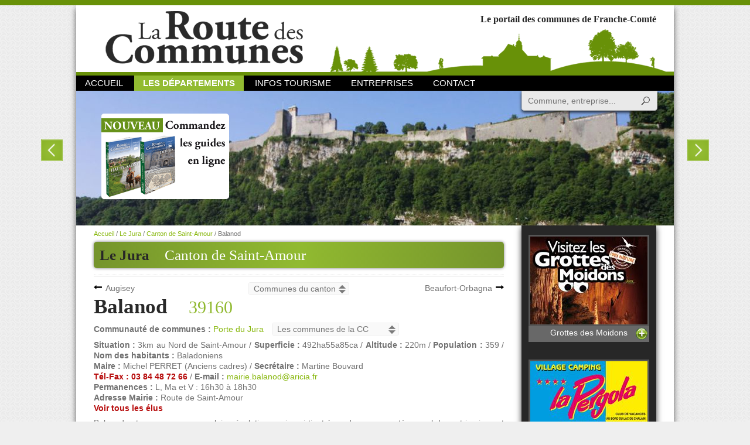

--- FILE ---
content_type: text/html; charset=UTF-8
request_url: https://www.routedescommunes.com/jura/saint-amour/balanod
body_size: 5693
content:
<!DOCTYPE html>
<html>
<head>
    <meta charset="utf-8"/>
	<title>Balanod (39160) , Canton de Balanod, Le Jura, La route des communes</title>
<meta name="twitter:title" content="Balanod (39160) , Canton de Balanod, Le Jura, La route des communes" />
<meta name="description" content="Balanod est une commune en pleine évolution, mais qui tient à garder son caractère rural. Le patrimoine est important avec une chapelle (1628) construite par les Moines de Gigny, une magnifique croix (1687) classée MH érigée en l'honneur du Pape..." />
<meta name="twitter:description" content="Balanod est une commune en pleine évolution, mais qui tient à garder son caractère rural. Le patrimoine est important avec une chapelle (1628) construite par les Moines de Gigny, une magnifique croix (1687) classée MH érigée en l'honneur du Pape..." />
<meta name="keywords" content="route, commune, Doubs, Jura, Haute-Saône, Territoire de belfort, Besançon, Chapelle-des-bois, Devecey, Laissey, Arbois, Château-chalons, Dole, Lons-le saunier, Moirans-en-montagne, Fondremand, Saint-bresson, Theuley, Vesoul, Bavilliers, Belfort, Offemont, communes, commune, france, France, renseignements, informations, municipalités, municipalité, terroir, clocher, recherche, Franche-Comté, comtois, Montbéliard, Pontarlier, Arc-et-Senans, Ornans, Valdahon, restaurant, village, villages, carte, cartes, gîte, gîtes, guide, entreprise
" />
<meta property="og:title" content="Balanod (39160) , Canton de Balanod, Le Jura, La route des communes" />
<meta property="og:description" content="Balanod est une commune en pleine évolution, mais qui tient à garder son caractère rural. Le patrimoine est important avec une chapelle (1628) construite par les Moines de Gigny, une magnifique croix (1687) classée MH érigée en l'honneur du Pape..." />
<meta property="og:url" content="https://www.routedescommunes.com/jura/saint-amour/balanod" />	<meta name="viewport" content="width=device-width, initial-scale=1.0, maximum-scale=1.0, user-scalable=no" />
            <link rel="amphtml" href="https://www.routedescommunes.com/jura/saint-amour/balanod-amp" />
    	
	<link rel="apple-touch-icon" sizes="57x57" href="/apple-touch-icon-57x57.png" />
	<link rel="apple-touch-icon" sizes="114x114" href="/apple-touch-icon-114x114.png" />
	<link rel="apple-touch-icon" sizes="72x72" href="/apple-touch-icon-72x72.png" />
	<link rel="apple-touch-icon" sizes="144x144" href="/apple-touch-icon-144x144.png" />
	<link rel="apple-touch-icon" sizes="60x60" href="/apple-touch-icon-60x60.png" />
	<link rel="apple-touch-icon" sizes="120x120" href="/apple-touch-icon-120x120.png" />
	<link rel="apple-touch-icon" sizes="76x76" href="/apple-touch-icon-76x76.png" />
	<link rel="apple-touch-icon" sizes="152x152" href="/apple-touch-icon-152x152.png" />
	<link rel="icon" type="image/png" href="/favicon-196x196.png" sizes="196x196" />
	<link rel="icon" type="image/png" href="/favicon-160x160.png" sizes="160x160" />
	<link rel="icon" type="image/png" href="/favicon-96x96.png" sizes="96x96" />
	<link rel="icon" type="image/png" href="/favicon-32x32.png" sizes="32x32" />
	<link rel="icon" type="image/png" href="/favicon-16x16.png" sizes="16x16" />
	<meta name="msapplication-TileColor" content="#da532c" />
	<meta name="msapplication-TileImage" content="/mstile-144x144.png" />
	
	<link rel="search" type="application/opensearchdescription+xml" href="/opensearch.xml" title="Recherche Route des Communes" />
	
			<link rel="stylesheet" type="text/css" media="screen" href="/css/all.css?20181106" />
		<!--[if lt IE 9]>
					<link rel="stylesheet" type="text/css" media="screen" href="/css/ie.css?20151222" />
				<script src="//html5shim.googlecode.com/svn/trunk/html5.js"></script>
		<script></script>
	<![endif]-->
	
	<script>
  (function(i,s,o,g,r,a,m){i['GoogleAnalyticsObject']=r;i[r]=i[r]||function(){
  (i[r].q=i[r].q||[]).push(arguments)},i[r].l=1*new Date();a=s.createElement(o),
  m=s.getElementsByTagName(o)[0];a.async=1;a.src=g;m.parentNode.insertBefore(a,m)
  })(window,document,'script','//www.google-analytics.com/analytics.js','ga');
  ga('create', 'UA-47183756-1', 'auto');
  ga('send', 'pageview');
</script></head>
<body id="default" data-menu="dpts" data-submenu="dpts_3">
	<div id="global">
		<header>
	<a href="/" id="logo">La Route des Communes</a>

	<strong>Le portail des communes de Franche-Comté</strong>

	<div id="mobileNav">
		<a href="#" id="mobileMenu">Menu</a>
		<nav>
			<a href="/" id="menu_home">Accueil</a>
			<nav class="headerSubNav">
				<a href="/" class="headerSubNavHead" id="menu_dpts">Les départements</a>
				<nav class="headerSubNavIn">
											<a href="/doubs" id="menu_dpts_1">Le Doubs</a>
											<a href="/haute-saone" id="menu_dpts_2">La Haute-Saône</a>
											<a href="/jura" id="menu_dpts_3">Le Jura</a>
											<a href="/territoire-de-belfort" id="menu_dpts_4">Territoire de Belfort</a>
									</nav>
			</nav>
			<a href="/infos-tourisme" id="menu_news">Infos Tourisme</a>
			<a href="/annuaire" id="menu_annuaire">Entreprises</a>
			<a href="/contact" id="menu_contact">Contact</a>
		</nav>
	</div>
	<a href="#searchForm" id="mobileSearch">Recherche</a>
	<form action="/recherche" method="get" id="searchForm">
		<label for="qs">Recherche</label>
		<input type="search" id="qs" name="q" class="searchFormInput disableAutocorrect" placeholder="Commune, entreprise..." autocomplete="off" spellcheck="false" /><!--
		--><input type="submit" value="Rechercher" id="qsSub" class="searchFormBut" />
	</form>
</header>
<article id="headerImgs">
	<div>
					<a href="http://www.routedescommunes.com/doubs/besancon/besancon">
				<img src="/cache/uploads/header/4fa90d3c70fdc19920c27fcfd2e0c60c995011ae.jpeg/header.jpg" alt="La Citadelle Vauban" />
				<span>Voir cette <strong>commune...</strong></span>
			</a>
					<a href="http://www.routedescommunes.com/haute-saone/champagney/champagney">
				<img src="[data-uri]" data-src="/cache/uploads/header/be12a47e4441c3589424304b9f6c928bd669ab23.jpeg/header.jpg" alt="Champagney Haute-Saône" />
				<span>Voir cette <strong>commune...</strong></span>
			</a>
					<a href="http://www.routedescommunes.com/doubs/pontarlier/saint-point-lac">
				<img src="[data-uri]" data-src="/cache/uploads/header/0db1cee9afb413509c7e1649d0f8a8176aa51d01.jpeg/header.jpg" alt="Lac Saint-Point" />
				<span>Voir cette <strong>commune...</strong></span>
			</a>
					<a href="http://www.routedescommunes.com/doubs/pontarlier/cluse-et-mijoux">
				<img src="[data-uri]" data-src="/cache/uploads/header/afec95008cfbe5426c1d415e1c6679cd96d6e831.jpeg/header.jpg" alt="La Château de Joux" />
				<span>Voir cette <strong>commune...</strong></span>
			</a>
					<a href="http://www.routedescommunes.com/haute-saone/gray/gray">
				<img src="[data-uri]" data-src="/cache/uploads/header/65f70a87944e0b03986afc6d7f0dbff0611de220.jpeg/header.jpg" alt="Gray" />
				<span>Voir cette <strong>commune...</strong></span>
			</a>
					<a href="http://www.routedescommunes.com/jura/arbois/arbois">
				<img src="[data-uri]" data-src="/cache/uploads/header/7322a4058320df26b3efc9688e5eedab8dfe81d9.jpeg/header.jpg" alt="Arbois" />
				<span>Voir cette <strong>commune...</strong></span>
			</a>
			</div>
	<a href="/annuaire/achat" id="commandeBuy">
		<img src="/images/commande.png" alt="Commandez les guides en ligne" width="221" height="149" />
	</a>
</article>

		<section id="main">
					<article id="commune">
		<div id="communeHead" class="head">
			<h2 class="green">
				<a href="/jura"><span>Le Jura</span></a>
				<a href="/jura/saint-amour">Canton de Saint-Amour</a>
							</h2>
			<div class="breadcrumbs">
				<a href="/">Accueil</a> /
				<a href="/jura">Le Jura</a> /
				<a href="/jura/saint-amour">Canton de Saint-Amour</a> /
				<span>Balanod</span>
			</div>
		</div>
		<hr />

					<nav id="communesNav">
								<a href="/jura/saint-amour/augisey" class="prev">Augisey</a>
								<div class="makeSelect" data-choose="Communes du canton">
					<ul>
											<li><a href="/jura/saint-amour/andelot-morval">Andelot-Morval</a></li>
											<li><a href="/jura/saint-amour/l-aubepin">L'Aubépin</a></li>
											<li><a href="/jura/saint-amour/augea">Augea</a></li>
											<li><a href="/jura/saint-amour/augisey">Augisey</a></li>
											<li><a href="/jura/saint-amour/beaufort-orbagna">Beaufort-Orbagna</a></li>
											<li><a href="/jura/saint-amour/broissia">Broissia</a></li>
											<li><a href="/jura/saint-amour/cesancey">Cesancey</a></li>
											<li><a href="/jura/saint-amour/la-chailleuse">La Chailleuse</a></li>
											<li><a href="/jura/saint-amour/chazelles">Chazelles</a></li>
											<li><a href="/jura/saint-amour/chevreaux">Chevreaux</a></li>
											<li><a href="/jura/saint-amour/cousance">Cousance</a></li>
											<li><a href="/jura/saint-amour/cressia">Cressia</a></li>
											<li><a href="/jura/saint-amour/cuisia">Cuisia</a></li>
											<li><a href="/jura/saint-amour/digna">Digna</a></li>
											<li><a href="/jura/saint-amour/gigny">Gigny</a></li>
											<li><a href="/jura/saint-amour/gizia">Gizia</a></li>
											<li><a href="/jura/saint-amour/graye-et-charnay">Graye-et-Charnay</a></li>
											<li><a href="/jura/saint-amour/loisia">Loisia</a></li>
											<li><a href="/jura/saint-amour/maynal">Maynal</a></li>
											<li><a href="/jura/saint-amour/monnetay">Monnetay</a></li>
											<li><a href="/jura/saint-amour/montagna-le-reconduit">Montagna-le-Reconduit</a></li>
											<li><a href="/jura/saint-amour/montfleur">Montfleur</a></li>
											<li><a href="/jura/saint-amour/montlainsia">Montlainsia</a></li>
											<li><a href="/jura/saint-amour/montrevel">Montrevel</a></li>
											<li><a href="/jura/saint-amour/nantey">Nantey</a></li>
											<li><a href="/jura/saint-amour/rosay">Rosay</a></li>
											<li><a href="/jura/saint-amour/rotalier">Rotalier</a></li>
											<li><a href="/jura/saint-amour/saint-amour">Saint-Amour</a></li>
											<li><a href="/jura/saint-amour/saint-jean-d-etreux">Saint-Jean-d'Étreux</a></li>
											<li><a href="/jura/saint-amour/sainte-agnes">Sainte-Agnès</a></li>
											<li><a href="/jura/saint-amour/senaud">Senaud</a></li>
											<li><a href="/jura/saint-amour/thoissia">Thoissia</a></li>
											<li><a href="/jura/saint-amour/les-trois-chateaux">Les Trois-Châteaux</a></li>
											<li><a href="/jura/saint-amour/val-suran">Val Suran</a></li>
											<li><a href="/jura/saint-amour/val-d-epy">Val-d'Épy</a></li>
											<li><a href="/jura/saint-amour/val-sonnette">Val-Sonnette</a></li>
											<li><a href="/jura/saint-amour/veria">Véria</a></li>
										</ul>
				</div>
								<a href="/jura/saint-amour/beaufort-orbagna" class="next">Beaufort-Orbagna</a>
							</nav>
		
		<h1>
			<span>Balanod</span>
			<em>39160</em>
		</h1>

		
		
				<div id="communeCommunaute">
			<strong>Communauté de communes :</strong>
			<a href="/jura/communaute-de-communes/porte-du-jura">Porte du Jura</a>
							<div id="communauteSelect" class="makeSelect" data-choose="Les communes de la CC">
					<ul>
											<li><a href="/jura/saint-amour/augea">Augea</a></li>
											<li><a href="/jura/saint-amour/augisey">Augisey</a></li>
											<li><a href="/jura/saint-amour/balanod">Balanod</a></li>
											<li><a href="/jura/saint-amour/beaufort-orbagna">Beaufort-Orbagna</a></li>
											<li><a href="/jura/saint-amour/chevreaux">Chevreaux</a></li>
											<li><a href="/jura/saint-amour/cousance">Cousance</a></li>
											<li><a href="/jura/saint-amour/cuisia">Cuisia</a></li>
											<li><a href="/jura/saint-amour/digna">Digna</a></li>
											<li><a href="/jura/saint-amour/gizia">Gizia</a></li>
											<li><a href="/jura/saint-amour/graye-et-charnay">Graye-et-Charnay</a></li>
											<li><a href="/jura/saint-amour/loisia">Loisia</a></li>
											<li><a href="/jura/saint-amour/maynal">Maynal</a></li>
											<li><a href="/jura/saint-amour/montagna-le-reconduit">Montagna-le-Reconduit</a></li>
											<li><a href="/jura/saint-amour/rosay">Rosay</a></li>
											<li><a href="/jura/saint-amour/rotalier">Rotalier</a></li>
											<li><a href="/jura/saint-amour/saint-amour">Saint-Amour</a></li>
											<li><a href="/jura/saint-amour/sainte-agnes">Sainte-Agnès</a></li>
											<li><a href="/jura/saint-amour/thoissia">Thoissia</a></li>
											<li><a href="/jura/saint-amour/les-trois-chateaux">Trois-Châteaux</a></li>
											<li><a href="/jura/saint-amour/val-d-epy">Val-d'Épy</a></li>
											<li><a href="/jura/saint-amour/val-sonnette">Val-Sonnette</a></li>
											<li><a href="/jura/saint-amour/veria">Véria</a></li>
										</ul>
				</div>
					</div>
		
		
		<p>
			<strong>Situation :</strong> 3km au Nord de Saint-Amour / <strong>Superficie :</strong> 492ha55a85ca / <strong>Altitude :</strong> 220m / <strong>Population :</strong> 359 / <strong>Nom des habitants :</strong> Baladoniens<br /><strong>Maire :</strong> Michel PERRET (Anciens cadres) / <strong>Secrétaire :</strong> Martine Bouvard<br /><strong class="redText">Tél-Fax : 03 84 48 72 66</strong> / <strong>E-mail :</strong> <a href="mailto:mairie.balanod@aricia.fr">mairie.balanod@aricia.fr</a><br /><strong>Permanences :</strong> L, Ma et V : 16h30 à 18h30<br /><strong>Adresse Mairie :</strong> Route de Saint-Amour<br /><a href="#elus" class="switchContentBut redText"><strong>Voir tous les élus</strong></a>		</p>
					<div id="elus" class="switchContent">
							Cyril BOUVIER, Premier adjoint au maire<br />
							Clotsinde PERROT, Second adjoint au maire<br />
							Sabrina BERRARD<br />
							Elyse BRISET<br />
							Olivier CHANEL<br />
							Patricia GENAUDET<br />
							Michel LONG<br />
							Michel MOIROD<br />
							Claude MONNARD<br />
							François TETE<br />
						</div>
		
		
		
		<p>Balanod est une commune en pleine évolution, mais qui tient à garder son caractère rural. Le patrimoine est important avec une chapelle (1628) construite par les Moines de Gigny, une magnifique croix (1687) classée MH érigée en l'honneur du Pape Jules II (1503-1513). <br><br />L’ensemble Mairie-École comporte 2 classes et 2 logements, et l’on trouve 3 fontaines-lavoirs typiques, alimentées par des sources, une salle polyvalente de 250 places et un parking de 50 places. <br><br />À noter : les «<b>arrières grands-parents</b>» de Maurice Ravel (musicien compositeur du célèbre Boléro) étaient natifs de Balanod.<br /><br /></p>
		<div class="suggestionButton">
	<a href="/suggestion/commune/121" class="button nyroModal">Remarques ou Suggestions</a>
</div>
		
		<time datetime="2020-09-05 15:00:58">Dernière modification le 05 septembre 2020, 15:00</time>
	</article>

	<aside>
	<br />
	<div class="noticeCont" data-limit="5">
						<a href="/publicite/96-grottes-des-moidons"  class="notice gaEvent nyroModal nmImage nmImageUrl" rel="nofollow" data-gaeventcat="Publicite" data-gaeventact="Show" data-gaeventlbl="96-Grottes des Moidons">
									<img src="/cache/uploads/publicite/95grottesmoidonscolonne.jpg/publicite.jpg"  alt="Grottes des Moidons" title="Grottes des Moidons" />
			            Grottes des Moidons			</a>
						<a href="/publicite/95-la-pergola-village-camping"  class="notice gaEvent nyroModal nmImage nmImageUrl" rel="nofollow" data-gaeventcat="Publicite" data-gaeventact="Show" data-gaeventlbl="95-La Pergola - Village Camping *****">
									<img src="/cache/uploads/publicite/22pergolacolonne.jpg/publicite.jpg"  alt="La Pergola - Village Camping *****" title="La Pergola - Village Camping *****" />
			            La Pergola - Village Camping *****			</a>
						<a href="/publicite/98-domaine-de-chalain"  class="notice gaEvent nyroModal nmImage nmImageUrl" rel="nofollow" data-gaeventcat="Publicite" data-gaeventact="Show" data-gaeventlbl="98-Domaine de Chalain">
									<img src="/cache/uploads/publicite/20lacchalaincolonne-2.jpg/publicite.jpg"  alt="Domaine de Chalain" title="Domaine de Chalain" />
			            Domaine de Chalain			</a>
			</div>
</aside>
		</section>

		<nav id="partners">
	<a href="http://www.franche-comte.fr/" target="_blank"><img src="/images/partners/francheComte.png" alt="Conseil régional de Franche Comté" width="101" height="27" /></a>
	<a href="http://www.doubs.fr/" target="_blank"><img src="/images/partners/doubs.png" alt="Département du Doubs" width="109" height="44" /></a>
	<a href="http://www.cg70.fr/" target="_blank"><img src="/images/partners/hauteSaone.png" alt="Conseil Général de Haute-Saône" width="106" height="46" /></a>
	<a href="http://www.grandbesancon.fr/" target="_blank"><img src="/images/partners/cagb.png" alt="Communauté d'agglomérations du Grand Besançon" width="100" height="48" /></a>
	<a href="http://www.agglo-montbeliard.fr/" target="_blank"><img src="/images/partners/paysMontbeliard.png" alt="Pays de Montbéliard" width="97" height="20" /></a>
	<a href="http://www.doubs.travel/" target="_blank"><img src="/images/partners/cdt.png" alt="Comité Départemental du Tourisme du Doubs" width="93" height="27" /></a>
	<a href="http://www.doubs.org/" target="_blank"><img src="/images/partners/dvt25.png" alt="Développement 25" width="103" height="25" /></a>
	<a href="http://www.action70.com/" target="_blank"><img src="/images/partners/action70.png" alt="Action 70" width="84" height="39" /></a>
	<a href="http://www.destination70.com/" target="_blank"><img src="/images/partners/destination70.png" alt="Destination 70" width="96" height="69" /></a>
</nav>
<span id="footerImg"></span>
<footer>
	<article id="footerContact">
		<em>La route des communes</em>
		<strong>c'prim édition</strong>
		<p>
			9 rue de l'église<br />
			25000 Besançon<br />
			<strong>
				Tél. : 03 81 88 14 15<br />
				Fax : 03 81 80 73 99
			</strong>
		</p>
	</article>
	<article id="footerGuides">
		<strong>Les guides 2016</strong>
		<img src="/images/guides2017.png" alt="Les guides 2017" width="202" height="179" />
		<div>
			en vente 12 € - Presse & Rayons livres
		</div>
	</article>
	<article id="footerTag">
							<a href="/annuaire/activite-restaurant" class="footerLink_0">Restaurants</a>
									<a href="/doubs/besancon/besancon" class="footerLink_1">Besançon</a>
									<a href="/jura" class="footerLink_2">Jura</a>
									<a href="/annuaire/activite-hebergement" class="footerLink_3">Hébergements</a>
									<a href="/annuaire/activite-boulangerie" class="footerLink_4">Boulangerie</a>
									<a href="/territoire-de-belfort" class="footerLink_5">Territoire de Belfort</a>
									<a href="/doubs" class="footerLink_6">Doubs</a>
									<a href="/territoire-de-belfort/belfort/belfort" class="footerLink_7">Belfort</a>
									<a href="/haute-saone/vesoul/vesoul" class="footerLink_8">Vesoul</a>
									<a href="/haute-saone" class="footerLink_9">Haute-Saône</a>
									<a href="/jura/lons-le-saunier/lons-le-saunier" class="footerLink_10">Lons-le-saunier</a>
					</article>
	<article id="footerBottom">
		©2026		<a href="/mentionsLegales">Mentions légales</a>
			</article>
</footer>
	</div>
						<script>(function(s,o,g,a,m){a=s.createElement(o),m=s.getElementsByTagName(o)[0];a.async=1;a.src=g;m.parentNode.insertBefore(a,m)})(document,'script','/js/all.js?20151222')</script>
			</body>
</html>
